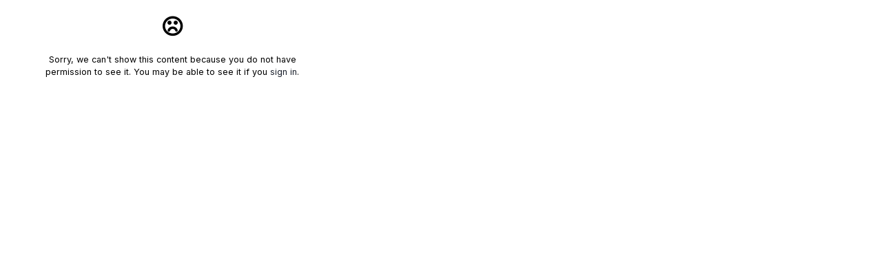

--- FILE ---
content_type: text/html;charset=UTF-8
request_url: https://illinoiscarry.com/forum/index.php?/topic/78889-cook-county-prosecutors-don%E2%80%99t-see-murder-in-stabbing-someone-to-death/&do=embed&comment=1325897&embedComment=1325897&embedDo=findComment
body_size: 1796
content:
<!DOCTYPE html>
<html lang="en-US" dir="ltr">
	<head>
		<title>Cook county prosecutors don’t see murder in stabbing someone to death.</title>
		

	<meta name="viewport" content="width=device-width, initial-scale=1">


	
	
		<meta property="og:image" content="https://illinoiscarry.com/forum/uploads/monthly_2021_12/741870206_FacebookIcon.jpeg.ebc5413e3c21de58e100e122f6af6fc3.jpeg">
	


	<meta name="twitter:card" content="summary_large_image" />


	
		<meta name="twitter:site" content="@illinois_carry" />
	




	
		<link rel="canonical" href="https://illinoiscarry.com/forum/index.php?/topic/78889-cook-county-prosecutors-don%E2%80%99t-see-murder-in-stabbing-someone-to-death/&amp;do=findComment&amp;comment=1325897" />
	



	<base target="_parent">



<link rel="manifest" href="https://illinoiscarry.com/forum/index.php?/manifest.webmanifest/">
<meta name="msapplication-config" content="https://illinoiscarry.com/forum/index.php?/browserconfig.xml/">
<meta name="msapplication-starturl" content="/">
<meta name="application-name" content="IllinoisCarry.com">
<meta name="apple-mobile-web-app-title" content="IllinoisCarry.com">

	<meta name="theme-color" content="#d1cdcd">






	

	
		
			<link rel="icon" sizes="36x36" href="https://illinoiscarry.com/forum/uploads/monthly_2021_12/android-chrome-36x36.png?v=1711070656">
		
	

	
		
			<link rel="icon" sizes="48x48" href="https://illinoiscarry.com/forum/uploads/monthly_2021_12/android-chrome-48x48.png?v=1711070656">
		
	

	
		
			<link rel="icon" sizes="72x72" href="https://illinoiscarry.com/forum/uploads/monthly_2021_12/android-chrome-72x72.png?v=1711070656">
		
	

	
		
			<link rel="icon" sizes="96x96" href="https://illinoiscarry.com/forum/uploads/monthly_2021_12/android-chrome-96x96.png?v=1711070656">
		
	

	
		
			<link rel="icon" sizes="144x144" href="https://illinoiscarry.com/forum/uploads/monthly_2021_12/android-chrome-144x144.png?v=1711070656">
		
	

	
		
			<link rel="icon" sizes="192x192" href="https://illinoiscarry.com/forum/uploads/monthly_2021_12/android-chrome-192x192.png?v=1711070656">
		
	

	
		
			<link rel="icon" sizes="256x256" href="https://illinoiscarry.com/forum/uploads/monthly_2021_12/android-chrome-256x256.png?v=1711070656">
		
	

	
		
			<link rel="icon" sizes="384x384" href="https://illinoiscarry.com/forum/uploads/monthly_2021_12/android-chrome-384x384.png?v=1711070656">
		
	

	
		
			<link rel="icon" sizes="512x512" href="https://illinoiscarry.com/forum/uploads/monthly_2021_12/android-chrome-512x512.png?v=1711070656">
		
	

	
		
			<meta name="msapplication-square70x70logo" content="https://illinoiscarry.com/forum/uploads/monthly_2021_12/msapplication-square70x70logo.png?v=1711070656"/>
		
	

	
		
			<meta name="msapplication-TileImage" content="https://illinoiscarry.com/forum/uploads/monthly_2021_12/msapplication-TileImage.png?v=1711070656"/>
		
	

	
		
			<meta name="msapplication-square150x150logo" content="https://illinoiscarry.com/forum/uploads/monthly_2021_12/msapplication-square150x150logo.png?v=1711070656"/>
		
	

	
		
			<meta name="msapplication-wide310x150logo" content="https://illinoiscarry.com/forum/uploads/monthly_2021_12/msapplication-wide310x150logo.png?v=1711070656"/>
		
	

	
		
			<meta name="msapplication-square310x310logo" content="https://illinoiscarry.com/forum/uploads/monthly_2021_12/msapplication-square310x310logo.png?v=1711070656"/>
		
	

	
		
			
				<link rel="apple-touch-icon" href="https://illinoiscarry.com/forum/uploads/monthly_2021_12/apple-touch-icon-57x57.png?v=1711070656">
			
		
	

	
		
			
				<link rel="apple-touch-icon" sizes="60x60" href="https://illinoiscarry.com/forum/uploads/monthly_2021_12/apple-touch-icon-60x60.png?v=1711070656">
			
		
	

	
		
			
				<link rel="apple-touch-icon" sizes="72x72" href="https://illinoiscarry.com/forum/uploads/monthly_2021_12/apple-touch-icon-72x72.png?v=1711070656">
			
		
	

	
		
			
				<link rel="apple-touch-icon" sizes="76x76" href="https://illinoiscarry.com/forum/uploads/monthly_2021_12/apple-touch-icon-76x76.png?v=1711070656">
			
		
	

	
		
			
				<link rel="apple-touch-icon" sizes="114x114" href="https://illinoiscarry.com/forum/uploads/monthly_2021_12/apple-touch-icon-114x114.png?v=1711070656">
			
		
	

	
		
			
				<link rel="apple-touch-icon" sizes="120x120" href="https://illinoiscarry.com/forum/uploads/monthly_2021_12/apple-touch-icon-120x120.png?v=1711070656">
			
		
	

	
		
			
				<link rel="apple-touch-icon" sizes="144x144" href="https://illinoiscarry.com/forum/uploads/monthly_2021_12/apple-touch-icon-144x144.png?v=1711070656">
			
		
	

	
		
			
				<link rel="apple-touch-icon" sizes="152x152" href="https://illinoiscarry.com/forum/uploads/monthly_2021_12/apple-touch-icon-152x152.png?v=1711070656">
			
		
	

	
		
			
				<link rel="apple-touch-icon" sizes="180x180" href="https://illinoiscarry.com/forum/uploads/monthly_2021_12/apple-touch-icon-180x180.png?v=1711070656">
			
		
	





<link rel="preload" href="//illinoiscarry.com/forum/applications/core/interface/font/fontawesome-webfont.woff2?v=4.7.0" as="font" crossorigin="anonymous">
		


	<link rel="preconnect" href="https://fonts.googleapis.com">
	<link rel="preconnect" href="https://fonts.gstatic.com" crossorigin>
	
		<link href="https://fonts.googleapis.com/css2?family=Inter:wght@300;400;500;600;700&display=swap" rel="stylesheet">
	



	<link rel='stylesheet' href='https://illinoiscarry.com/forum/uploads/css_built_1/341e4a57816af3ba440d891ca87450ff_framework.css?v=b3db389a361747963273' media='all'>

	<link rel='stylesheet' href='https://illinoiscarry.com/forum/uploads/css_built_1/05e81b71abe4f22d6eb8d1a929494829_responsive.css?v=b3db389a361747963273' media='all'>

	<link rel='stylesheet' href='https://illinoiscarry.com/forum/uploads/css_built_1/90eb5adf50a8c640f633d47fd7eb1778_core.css?v=b3db389a361747963273' media='all'>

	<link rel='stylesheet' href='https://illinoiscarry.com/forum/uploads/css_built_1/285d0f27bbd9d47cb47a57e0010825cf_embeds.css?v=b3db389a361747963273' media='all'>





<link rel='stylesheet' href='https://illinoiscarry.com/forum/uploads/css_built_1/258adbb6e4f3e83cd3b355f84e3fa002_custom.css?v=b3db389a361747963273' media='all'>





		<script type='text/javascript'>
			var ipsDebug = false;
		</script>

		
			
				
				<script type='text/javascript' src='//illinoiscarry.com/forum/applications/core/interface/js/commonEmbedHandler.js?v=b3db389a36'></script>
			
				
				<script type='text/javascript' src='//illinoiscarry.com/forum/applications/core/interface/js/internalEmbedHandler.js?v=b3db389a36'></script>
			
		
	</head>
	<body class='unloaded ipsApp ipsApp_front ipsClearfix ipsLayout_noBackground ipsJS_none ipsClearfix' data-role='internalEmbed' data-pageapp='forums' data-pagemodule='forums' data-pagecontroller='topic'>
		<div id='ipsEmbed'>
			

<div data-embedInfo-maxSize='500' class='ipsRichEmbed'>
	<div class='ipsType_center ipsType_light ipsPadding'>
		<i class='fa fa-frown-o ipsType_veryLarge ipsType_light'></i>
		<p class='ipsType_reset ipsType_normal ipsPad'>
			
				Sorry, we can't show this content because you do not have permission to see it. You may be able to see it if you <a href='https://illinoiscarry.com/forum/index.php?/login/'>sign in</a>.
			
		</p>
	</div>
</div>
		</div>
		<div id='ipsEmbedLoading'>
			<span></span>
		</div>
		
	</body>
</html>
